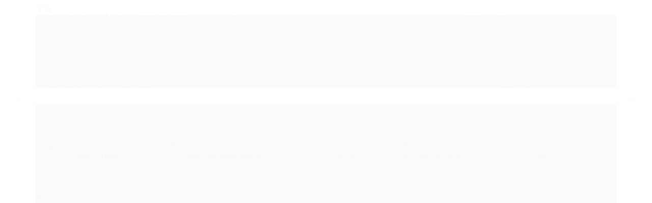

--- FILE ---
content_type: text/plain
request_url: https://www.google-analytics.com/j/collect?v=1&_v=j102&a=1213916560&t=pageview&_s=1&dl=https%3A%2F%2Fwww.brilhanto.com.br%2Fpagina%2Fpoliticas-de-pagamento.html&ul=en-us%40posix&dt=POL%C3%8DTICAS%20DE%20PAGAMENTO%20-%20Brilhanto%20Joias&sr=1280x720&vp=1280x720&_u=ICDAgAABAAAAACAAI~&jid=776807132&gjid=2061242695&cid=1573372804.1768907975&tid=UA-172148575-1&_gid=1500693353.1768907975&_slc=1&z=1177632714
body_size: -570
content:
2,cG-WH6TB5JVZJ